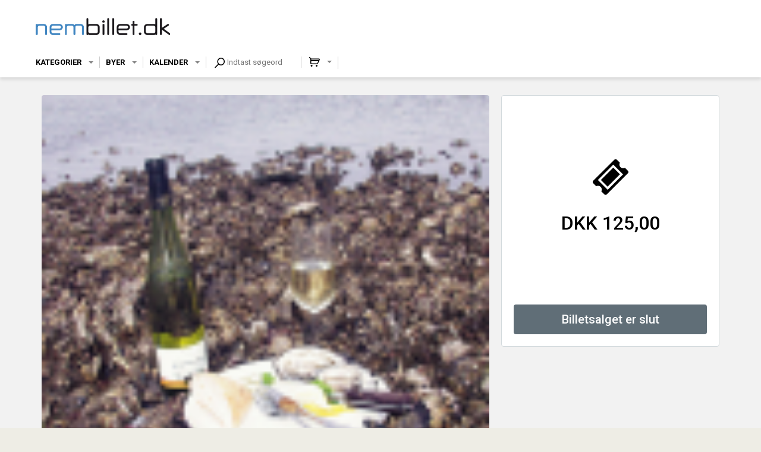

--- FILE ---
content_type: text/html; charset=UTF-8
request_url: https://nembillet.dk/37070/Nytaarsoesters_den_28_12_17
body_size: 564
content:
<!DOCTYPE html><html><head><meta charset="UTF-8" /><meta content="IE=edge" http-equiv="X-UA-Compatible" /><meta content="width=device-width, initial-scale=1" name="viewport" /><meta content="Safeticket A/S" name="author" /><meta content="https://nembillet.dk/37070/Nytaarsoesters_den_28_12_17" property="og:url" /><meta content="event" property="og:type" /><meta content="Nyt&aring;rs&oslash;sters den 28.12.17" property="og:title" /><meta content="427096194087588" property="fb:app_id" /><meta content="G&oslash;r dagene mellem jul og nyt&aring;r ekstra specielle med vores &Oslash;stersafari Nationalpark Vadehavet." property="og:description" /><meta content="https://nembillet.dk/filestore/c118a52b92d4c3b7c1e7eed64919e776bd151a21acc913eaa0014ff7cea2e5d98bee6445976bd8b1f9d444c0ed2a10f2" property="og:image" /><script src="/jsc/05cb884caf1dbe0a7d2f30265e3736f4d7d82bec8f9634f1b9b1003d51088dca.js" type="text/javascript"></script><script>window.onerror = function(m,u,l,c) { if (!(l == 0 && c == 0)) {$.post("/window.onerror", { msg: m, url: u, line: l, col: c, href: window.location.href, d: "of1" }); };}</script><script src="https://api.tiles.mapbox.com/mapbox-gl-js/v0.49.0/mapbox-gl.js"></script><link href="https://api.tiles.mapbox.com/mapbox-gl-js/v0.49.0/mapbox-gl.css" rel="stylesheet" /></head><body></body></html>

--- FILE ---
content_type: image/svg+xml
request_url: https://nembillet.dk/of1/b/d/images/pointy.svg
body_size: 2557
content:
<?xml version="1.0" encoding="utf-8"?>
<!-- Generator: Adobe Illustrator 18.1.1, SVG Export Plug-In . SVG Version: 6.00 Build 0)  -->
<!DOCTYPE svg PUBLIC "-//W3C//DTD SVG 1.1//EN" "http://www.w3.org/Graphics/SVG/1.1/DTD/svg11.dtd">
<svg version="1.1" id="Lag_2" xmlns="http://www.w3.org/2000/svg" xmlns:xlink="http://www.w3.org/1999/xlink" x="0px" y="0px"
	 viewBox="0 417.1 595.3 7.6" enable-background="new 0 417.1 595.3 7.6" xml:space="preserve">
<g>
	<polygon fill="#CFCFD3" points="581.3,424.8 574.5,418.8 567.8,424.8 561.1,418.8 554.3,424.8 547.5,418.8 540.8,424.8 534,418.8 
		527.3,424.8 520.6,418.8 513.7,424.8 507,418.8 500.3,424.8 493.5,418.8 486.8,424.8 480.1,418.8 473.2,424.8 466.5,418.8 
		459.8,424.8 453,418.8 446.3,424.8 439.6,418.8 432.7,424.8 426,418.8 419.3,424.8 412.5,418.8 405.8,424.8 399,418.8 392.2,424.8 
		385.5,418.8 378.8,424.8 372,418.8 365.2,424.8 358.5,418.8 351.7,424.8 345,418.8 338.3,424.8 331.4,418.8 324.7,424.8 318,418.8 
		311.2,424.8 304.5,418.8 297.6,424.8 290.9,418.8 284.2,424.8 277.4,418.8 270.7,424.8 264,418.8 257.1,424.8 250.4,418.8 
		243.7,424.8 236.9,418.8 230.2,424.8 223.5,418.8 216.6,424.8 209.9,418.8 203.2,424.8 196.4,418.8 189.7,424.8 182.9,418.8 
		176.1,424.8 169.4,418.8 162.7,424.8 155.9,418.8 149.1,424.8 142.4,418.8 135.6,424.8 128.9,418.8 122,424.8 115.3,418.8 
		108.6,424.8 101.8,418.8 95.1,424.8 88.4,418.8 81.5,424.8 74.8,418.8 68,424.8 61.3,418.8 54.6,424.8 47.7,418.8 41,424.8 
		34.2,418.8 27.5,424.8 20.8,418.8 13.9,424.8 7.2,418.8 0.9,424.4 0,423.3 7.2,417.1 13.9,422.9 20.8,417.1 27.5,422.9 34.2,417.1 
		41,422.9 47.7,417.1 54.6,422.9 61.3,417.1 68,422.9 74.8,417.1 81.5,422.9 88.4,417.1 95.1,422.9 101.8,417.1 108.6,422.9 
		115.3,417.1 122,422.9 128.9,417.1 135.6,422.9 142.4,417.1 149.1,422.9 155.9,417.1 162.7,422.9 169.4,417.1 176.1,422.9 
		182.9,417.1 189.7,422.9 196.4,417.1 203.2,422.9 209.9,417.1 216.6,422.9 223.5,417.1 230.2,422.9 236.9,417.1 243.7,422.9 
		250.4,417.1 257.1,422.9 264,417.1 270.7,422.9 277.4,417.1 284.2,422.9 290.9,417.1 297.6,422.9 304.5,417.1 311.2,422.9 
		318,417.1 324.7,422.9 331.4,417.1 338.3,422.9 345,417.1 351.7,422.9 358.5,417.1 365.2,422.9 372,417.1 378.8,422.9 385.5,417.1 
		392.2,422.9 399,417.1 405.8,422.9 412.5,417.1 419.3,422.9 426,417.1 432.7,422.9 439.6,417.1 446.3,422.9 453,417.1 459.8,422.9 
		466.5,417.1 473.2,422.9 480.1,417.1 486.8,422.9 493.5,417.1 500.3,422.9 507,417.1 513.7,422.9 520.6,417.1 527.3,422.9 
		534,417.1 540.8,422.9 547.5,417.1 554.3,422.9 561.1,417.1 567.8,422.9 574.5,417.1 581.3,422.9 588.1,417.1 595.3,423.3 
		594.4,424.4 588.1,418.8 	"/>
</g>
</svg>
